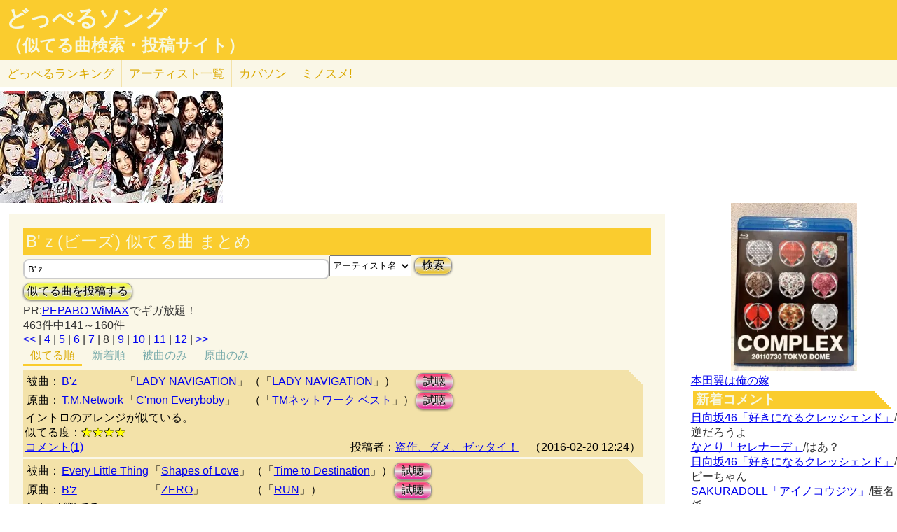

--- FILE ---
content_type: text/html; charset=UTF-8
request_url: http://lightwill.main.jp/hc/doppelsong/B%27%EF%BD%9A/1/page:8
body_size: 12654
content:
<!DOCTYPE html>
<html lang="ja">
<head>
<meta http-equiv="Content-Type" content="text/html; charset=utf-8" />
<meta name="viewport" content="width=device-width, initial-scale=1.0">
<link rel="prev" href="/hc/doppelsong/B%27%EF%BD%9A/1/page:7"><link rel="next" href="/hc/doppelsong/B%27%EF%BD%9A/1/page:9"><meta name="description" content="(8ページ目)(全463件)B'z「LADY NAVIGATION」とT.M.Network「C'mon Everyboby」イントロのアレンジが似ている。 Every Little Thing「Shapes of Love」とB'z「ZERO」Aメロが似てる。…"> 
<link rel="canonical" href="/hc/doppelsong/B%27%EF%BD%9A/1/page:8"/><meta http-equiv="Content-Style-Type" content="text/css" />
<meta http-equiv="Content-Script-Type" content="text/javascript">
<meta property="og:title" content="B'ｚ(ビーズ) 似てる曲 まとめ｜どっぺるソング(似てる曲検索・投稿サイト)" />
<meta property="og:description" content="(全463件)B'z「LADY NAVIGATION」とT.M.Network「C'mon Everyboby」イントロのアレンジが似ている。 Every Little Thing「Shapes of Love」とB'z「ZERO」Aメロが似てる。…" />
<meta property="og:url" content="http://lightwill.main.jp/hc/doppelsong/B%27%EF%BD%9A/1/page:8" />
<meta property="og:image" content="http://lightwill.main.jp/hc/img/doppel.png" /> 
<meta name="twitter:card" content="summary" />
<meta name="twitter:site" content="@brilliantwish" />

        <title>(8ページ目)B'ｚ(ビーズ) 似てる曲 まとめ｜どっぺるソング(似てる曲検索・投稿サイト)</title>
        <link rel="stylesheet" type="text/css" href="/hc/css/default.css" />        <link rel="stylesheet" type="text/css" href="/hc/css/common.css?v19" />
                <script src="//ajax.googleapis.com/ajax/libs/jquery/1.11.0/jquery.min.js"></script>
</head>
<body id="top">
<!-- Google tag (gtag.js) -->
<script async src="https://www.googletagmanager.com/gtag/js?id=G-1C3P978KM1"></script>
<script>
  window.dataLayer = window.dataLayer || [];
  function gtag(){dataLayer.push(arguments);}
  gtag('js', new Date());

  gtag('config', 'G-1C3P978KM1');
</script>
<div id="fb-root"></div>
<script>(function(d, s, id) {
  var js, fjs = d.getElementsByTagName(s)[0];
  if (d.getElementById(id)) return;
  js = d.createElement(s); js.id = id;
  js.src = "//connect.facebook.net/ja_JP/sdk.js#xfbml=1&version=v2.5";
  fjs.parentNode.insertBefore(js, fjs);
}(document, 'script', 'facebook-jssdk'));</script>
<div id="headerArea">
<h1 id="site_title"><a href="/hc/doppelsong">どっぺるソング</a></h1>
<h2 id="site_sub_title"><a href="/hc/doppelsong">（似てる曲検索・投稿サイト）</a></h2>
</div>
<ul id="subMenu">
  <li><a href="/hc/doppelsong/ranking">どっぺる<span class="sp-br">ランキング</span></a></li>
  <li class="only-sp"><a href="#new-comment">新着<span class="sp-br">コメント</span></a></li>
  <!--<li class="only-sp"><a href="/hc/doppelsong#access-ranking">アクセスランキング</a></li>-->
  <li><a href="/hc/doppelsong/artist_list">アーティスト<span class="sp-br">一覧</span></a></li>
  <li><a href="/hc/coversong">カバソン</a></li>
  <li><a href="/minosume/">ミノスメ!</a></li>
</ul>
<div id="doppelJacket">
  <a href="https://www.amazon.co.jp/dp/B005GO107M?tag=lightwillmain-22&linkCode=osi&th=1&psc=1" target="_blank"><img src="https://m.media-amazon.com/images/I/61DNa4ApOWL._SL160_.jpg"></a><a href="https://www.amazon.co.jp/dp/B003523TXA?tag=lightwillmain-22&linkCode=osi&th=1&psc=1" target="_blank"><img src="https://m.media-amazon.com/images/I/61PxKKutmeL._SL160_.jpg"></a>
  </div>
<div id="contentsArea">
<div id="guide" style="display:none;">
『どっぺるソング』は似てる曲検索・投稿サイトです。似てる曲（リスペクト,オマージュ,サンプリング,パクリ,盗作…）を検索・投稿することができます。「あれ？この曲誰かの曲に似てるな？」と思ったときに検索して下さい。「この曲はあの曲に似てる！」と気づいたら投稿して下さい。
</div>
<h2 class="pageTitle">B'ｚ(ビーズ) 似てる曲 まとめ</h2>
<span id="searchWrap"><input id="searchBox" class="typeahead" type="text" name="searchKey" size="50" value="B'ｚ"></span>
<select id="stype" name="stype">
  <option value="0">検索対象:すべて</option>
  <option value="1" selected>アーティスト名</option>
  <option value="2">曲名</option>
  <option value="3">収録作品名</option>
  <option value="4">投稿者</option>
</select>
<button class="orangeBtn" onclick="search()">検索</button>
<br>
<button class="yellowBtn" onclick="location.href='/hc/doppelsong/post'">似てる曲を投稿する</button><br/>
PR:<a href="http://px.a8.net/svt/ejp?a8mat=2NDWSI+EWFPGI+348+356ADU" target="_blank">PEPABO WiMAX</a><img border="0" width="1" height="1" src="http://www13.a8.net/0.gif?a8mat=2NDWSI+EWFPGI+348+356ADU" alt="">でギガ放題！<br/>
463件中141～160件<br/>
<div class="pg-area only-pc">
<span><a href="/hc/doppelsong/B%27%EF%BD%9A/1/page:1">&lt;&lt;</a></span> | <span><a href="/hc/doppelsong/B%27%EF%BD%9A/1/page:4">4</a></span> | <span><a href="/hc/doppelsong/B%27%EF%BD%9A/1/page:5">5</a></span> | <span><a href="/hc/doppelsong/B%27%EF%BD%9A/1/page:6">6</a></span> | <span><a href="/hc/doppelsong/B%27%EF%BD%9A/1/page:7">7</a></span> | <span class="current">8</span> | <span><a href="/hc/doppelsong/B%27%EF%BD%9A/1/page:9">9</a></span> | <span><a href="/hc/doppelsong/B%27%EF%BD%9A/1/page:10">10</a></span> | <span><a href="/hc/doppelsong/B%27%EF%BD%9A/1/page:11">11</a></span> | <span><a href="/hc/doppelsong/B%27%EF%BD%9A/1/page:12">12</a></span> | <span><a href="/hc/doppelsong/B%27%EF%BD%9A/1/page:24">&gt;&gt;</a></span></div>
<ul class="orderMenu">
<li><a href="/hc/doppelsong/B%27%EF%BD%9A/1"class="active">似てる順</a></li>
<li><a href="/hc/doppelsong/B%27%EF%BD%9A/1?orderBy=new">新着順</a></li>
</ul>
<ul class="rollMenu">
<li><a href="/hc/doppelsong/B%27%EF%BD%9A/1?roll=def">被曲のみ</a></li>
<li><a href="/hc/doppelsong/B%27%EF%BD%9A/1?roll=org">原曲のみ</a></li>
</ul>
<dl class="accordion">
<div class="doppel-item">
<table>
<tr><th>被曲：</th>
<td><a href="/hc/doppelsong/B%27z/1">B'z</a></td>
<td>「<a href="/hc/doppelsong/LADY%20NAVIGATION/2">LADY NAVIGATION</a>」</td>
<td>（「<a target="_blank" href="http://www.amazon.co.jp/gp/search?ie=UTF8&camp=247&creative=1211&index=music&keywords=B%27z%20LADY%20NAVIGATION&linkCode=ur2&tag=54sparallworl-22">LADY NAVIGATION</a>」）</td>
<td><button class="pinkBtn" onClick="window.open(&quot;https://www.youtube.com/results?search_type=&search_query=B%27z%2BLADY%20NAVIGATION&quot;)">試聴</button></td></tr>
<tr><th>原曲：</th>
<td><a href="/hc/doppelsong/T.M.Network/1">T.M.Network</a></td>
<td>「<a href="/hc/doppelsong/C%27mon%20Everyboby/2">C'mon Everyboby</a>」</td>
<td>（「<a target="_blank" href="http://www.amazon.co.jp/gp/search?ie=UTF8&camp=247&creative=1211&index=music&keywords=T.M.Network%20TM%E3%83%8D%E3%83%83%E3%83%88%E3%83%AF%E3%83%BC%E3%82%AF%20%E3%83%99%E3%82%B9%E3%83%88&linkCode=ur2&tag=54sparallworl-22">TMネットワーク ベスト</a>」）</td>
<td><button class="pinkBtn" onClick="window.open(&quot;https://www.youtube.com/results?search_type=&search_query=T.M.Network%2BC%27mon%20Everyboby&quot;)">試聴</button></td></tr>
</table>
<p class="doppel-comment">イントロのアレンジが似ている。</p>
<span>似てる度：<span class="star">★★★★</span></span><br/>
<div class="doppel-poster">投稿者：<a href="/hc/doppelsong/%E7%9B%97%E4%BD%9C%E3%80%81%E3%83%80%E3%83%A1%E3%80%81%E3%82%BC%E3%83%83%E3%82%BF%E3%82%A4%EF%BC%81/4">盗作、ダメ、ゼッタイ！</a>　（2016-02-20 12:24）</div>
<dt value="1166">コメント(1)</dt>

<dd>
<div id="cm1166">
</div>
<hr/>
<form action="/hc/doppelsong/post_comment" class="cmpost" method="post" accept-charset="utf-8"><div style="display:none;"><input type="hidden" name="_method" value="POST" /></div>投稿者名：<input name="data[Dp_comment][poster]" type="text" maxlength="20" id="Dp_commentPoster" /><br/>
 コメント ：<textarea name="data[Dp_comment][comment]" id="Dp_commentComment" ></textarea></br>
<div class="input select"><label for="Dp_commentOrgStar">似てる度：</label><select name="data[Dp_comment][org_star]" id="Dp_commentOrgStar">
<option value="0" selected="selected">（評価する場合は選択）</option>
<option value="5">★★★★★（とても似てる）</option>
<option value="4">★★★★（結構似てる）</option>
<option value="3">★★★（まあまあ似てる）</option>
<option value="2">★★（あんまり似てない）</option>
<option value="1">★（全然似てない）</option>
</select></div></br>
<input type="hidden" name="data[Dp_comment][doppel_id]" value="1166" id="Dp_commentDoppelId" /><div class="submit"><input type="submit" value="投稿" /></div></form></dd>
</div>
<div class="doppel-item">
<table>
<tr><th>被曲：</th>
<td><a href="/hc/doppelsong/Every%20Little%20Thing/1">Every Little Thing</a></td>
<td>「<a href="/hc/doppelsong/Shapes%20of%20Love/2">Shapes of Love</a>」</td>
<td>（「<a target="_blank" href="http://www.amazon.co.jp/gp/search?ie=UTF8&camp=247&creative=1211&index=music&keywords=Every%20Little%20Thing%20Time%20to%20Destination&linkCode=ur2&tag=54sparallworl-22">Time to Destination</a>」）</td>
<td><button class="pinkBtn" onClick="window.open(&quot;https://www.youtube.com/results?search_type=&search_query=Every%20Little%20Thing%2BShapes%20of%20Love&quot;)">試聴</button></td></tr>
<tr><th>原曲：</th>
<td><a href="/hc/doppelsong/B%27z/1">B'z</a></td>
<td>「<a href="/hc/doppelsong/ZERO/2">ZERO</a>」</td>
<td>（「<a target="_blank" href="http://www.amazon.co.jp/gp/search?ie=UTF8&camp=247&creative=1211&index=music&keywords=B%27z%20RUN&linkCode=ur2&tag=54sparallworl-22">RUN</a>」）</td>
<td><button class="pinkBtn" onClick="window.open(&quot;https://www.youtube.com/results?search_type=&search_query=B%27z%2BZERO&quot;)">試聴</button></td></tr>
</table>
<p class="doppel-comment">Aメロが似てる。</p>
<span>似てる度：<span class="star">★★★</span></span><br/>
<div class="doppel-poster">投稿者：<a href="/hc/doppelsong/%E3%83%89%E3%83%83%E3%83%9A%E3%83%AB%E3%83%8F%E3%83%B3%E3%82%BF%E3%83%BC/4">ドッペルハンター</a>　（2016-02-14 23:02）</div>
<dt value="1144">コメント(1)</dt>

<dd>
<div id="cm1144">
</div>
<hr/>
<form action="/hc/doppelsong/post_comment" class="cmpost" method="post" accept-charset="utf-8"><div style="display:none;"><input type="hidden" name="_method" value="POST" /></div>投稿者名：<input name="data[Dp_comment][poster]" type="text" maxlength="20" id="Dp_commentPoster" /><br/>
 コメント ：<textarea name="data[Dp_comment][comment]" id="Dp_commentComment" ></textarea></br>
<div class="input select"><label for="Dp_commentOrgStar">似てる度：</label><select name="data[Dp_comment][org_star]" id="Dp_commentOrgStar">
<option value="0" selected="selected">（評価する場合は選択）</option>
<option value="5">★★★★★（とても似てる）</option>
<option value="4">★★★★（結構似てる）</option>
<option value="3">★★★（まあまあ似てる）</option>
<option value="2">★★（あんまり似てない）</option>
<option value="1">★（全然似てない）</option>
</select></div></br>
<input type="hidden" name="data[Dp_comment][doppel_id]" value="1144" id="Dp_commentDoppelId" /><div class="submit"><input type="submit" value="投稿" /></div></form></dd>
</div>
<div class="doppel-item">
<table>
<tr><th>被曲：</th>
<td><a href="/hc/doppelsong/B%27z/1">B'z</a></td>
<td>「<a href="/hc/doppelsong/SPLASH/2">SPLASH</a>」</td>
<td>（「<a target="_blank" href="http://www.amazon.co.jp/gp/search?ie=UTF8&camp=247&creative=1211&index=music&keywords=B%27z%20MONSTER&linkCode=ur2&tag=54sparallworl-22">MONSTER</a>」）</td>
<td><button class="pinkBtn" onClick="window.open(&quot;https://www.youtube.com/results?search_type=&search_query=B%27z%2BSPLASH&quot;)">試聴</button></td></tr>
<tr><th>原曲：</th>
<td><a href="/hc/doppelsong/%E6%B2%A2%E7%94%B0%E7%A0%94%E4%BA%8C/1">沢田研二</a></td>
<td>「<a href="/hc/doppelsong/%E9%85%92%E5%A0%B4%E3%81%A7DABADA/2">酒場でDABADA</a>」</td>
<td>（「<a target="_blank" href="http://www.amazon.co.jp/gp/search?ie=UTF8&camp=247&creative=1211&index=music&keywords=%E6%B2%A2%E7%94%B0%E7%A0%94%E4%BA%8C%20%E3%83%AD%E3%82%A4%E3%83%A4%E3%83%AB%E3%83%BB%E3%82%B9%E3%83%88%E3%83%AC%E3%83%BC%E3%83%88%E3%83%BB%E3%83%95%E3%83%A9%E3%83%83%E3%82%B7%E3%83%A52&linkCode=ur2&tag=54sparallworl-22">ロイヤル・ストレート・フラッシュ2</a>」）</td>
<td><button class="pinkBtn" onClick="window.open(&quot;https://www.youtube.com/results?search_type=&search_query=%E6%B2%A2%E7%94%B0%E7%A0%94%E4%BA%8C%2B%E9%85%92%E5%A0%B4%E3%81%A7DABADA&quot;)">試聴</button></td></tr>
</table>
<p class="doppel-comment">全体的に似てる</p>
<span>似てる度：<span class="star">★★★</span></span><br/>
<div class="doppel-poster">投稿者：<a href="/hc/doppelsong/mtk/4">mtk</a>　（2016-01-15 18:42）</div>
<dt value="1053">コメント(1)</dt>

<dd>
<div id="cm1053">
</div>
<hr/>
<form action="/hc/doppelsong/post_comment" class="cmpost" method="post" accept-charset="utf-8"><div style="display:none;"><input type="hidden" name="_method" value="POST" /></div>投稿者名：<input name="data[Dp_comment][poster]" type="text" maxlength="20" id="Dp_commentPoster" /><br/>
 コメント ：<textarea name="data[Dp_comment][comment]" id="Dp_commentComment" ></textarea></br>
<div class="input select"><label for="Dp_commentOrgStar">似てる度：</label><select name="data[Dp_comment][org_star]" id="Dp_commentOrgStar">
<option value="0" selected="selected">（評価する場合は選択）</option>
<option value="5">★★★★★（とても似てる）</option>
<option value="4">★★★★（結構似てる）</option>
<option value="3">★★★（まあまあ似てる）</option>
<option value="2">★★（あんまり似てない）</option>
<option value="1">★（全然似てない）</option>
</select></div></br>
<input type="hidden" name="data[Dp_comment][doppel_id]" value="1053" id="Dp_commentDoppelId" /><div class="submit"><input type="submit" value="投稿" /></div></form></dd>
</div>
<div class="doppel-item">
<table>
<tr><th>被曲：</th>
<td><a href="/hc/doppelsong/B%27z/1">B'z</a></td>
<td>「<a href="/hc/doppelsong/%E3%82%B1%E3%83%A0%E3%83%AA%E3%81%AE%E4%B8%96%E7%95%8C/2">ケムリの世界</a>」</td>
<td>（「<a target="_blank" href="http://www.amazon.co.jp/gp/search?ie=UTF8&camp=247&creative=1211&index=music&keywords=B%27z%20MONSTER&linkCode=ur2&tag=54sparallworl-22">MONSTER</a>」）</td>
<td><button class="pinkBtn" onClick="window.open(&quot;https://www.youtube.com/results?search_type=&search_query=B%27z%2B%E3%82%B1%E3%83%A0%E3%83%AA%E3%81%AE%E4%B8%96%E7%95%8C&quot;)">試聴</button></td></tr>
<tr><th>原曲：</th>
<td><a href="/hc/doppelsong/RAINBOW/1">RAINBOW</a></td>
<td>「<a href="/hc/doppelsong/MAN%20OF%20THE%20SILVER%20MOUNTAIN/2">MAN OF THE SILVER MOUNTAIN</a>」</td>
<td>（「<a target="_blank" href="http://www.amazon.co.jp/gp/search?ie=UTF8&camp=247&creative=1211&index=music&keywords=RAINBOW%20The%20Best%20Of%20Rainbow&linkCode=ur2&tag=54sparallworl-22">The Best Of Rainbow</a>」）</td>
<td><button class="pinkBtn" onClick="window.open(&quot;https://www.youtube.com/results?search_type=&search_query=RAINBOW%2BMAN%20OF%20THE%20SILVER%20MOUNTAIN&quot;)">試聴</button></td></tr>
</table>
<p class="doppel-comment">イントロが似てる。</p>
<div class="doppel-poster">投稿者：<a href="/hc/doppelsong/%E3%83%89%E3%83%83%E3%83%9A%E3%83%AB%E3%83%8F%E3%83%B3%E3%82%BF%E3%83%BC/4">ドッペルハンター</a>　（2015-12-21 04:13）</div>
<dt value="950">コメント(4)</dt>

<dd>
<div id="cm950">
</div>
<hr/>
<form action="/hc/doppelsong/post_comment" class="cmpost" method="post" accept-charset="utf-8"><div style="display:none;"><input type="hidden" name="_method" value="POST" /></div>投稿者名：<input name="data[Dp_comment][poster]" type="text" maxlength="20" id="Dp_commentPoster" /><br/>
 コメント ：<textarea name="data[Dp_comment][comment]" id="Dp_commentComment" ></textarea></br>
<div class="input select"><label for="Dp_commentOrgStar">似てる度：</label><select name="data[Dp_comment][org_star]" id="Dp_commentOrgStar">
<option value="0" selected="selected">（評価する場合は選択）</option>
<option value="5">★★★★★（とても似てる）</option>
<option value="4">★★★★（結構似てる）</option>
<option value="3">★★★（まあまあ似てる）</option>
<option value="2">★★（あんまり似てない）</option>
<option value="1">★（全然似てない）</option>
</select></div></br>
<input type="hidden" name="data[Dp_comment][doppel_id]" value="950" id="Dp_commentDoppelId" /><div class="submit"><input type="submit" value="投稿" /></div></form></dd>
</div>
<div class="doppel-item">
<table>
<tr><th>被曲：</th>
<td><a href="/hc/doppelsong/B%27z/1">B'z</a></td>
<td>「<a href="/hc/doppelsong/Good-bye%20Holy%20Days/2">Good-bye Holy Days</a>」</td>
<td>（「<a target="_blank" href="http://www.amazon.co.jp/gp/search?ie=UTF8&camp=247&creative=1211&index=music&keywords=B%27z%20%E5%A4%AA%E9%99%BD%E3%81%AEKomachi%20Angel&linkCode=ur2&tag=54sparallworl-22">太陽のKomachi Angel</a>」）</td>
<td><button class="pinkBtn" onClick="window.open(&quot;https://www.youtube.com/results?search_type=&search_query=B%27z%2BGood-bye%20Holy%20Days&quot;)">試聴</button></td></tr>
<tr><th>原曲：</th>
<td><a href="/hc/doppelsong/The%20Beatles/1">The Beatles</a></td>
<td>「<a href="/hc/doppelsong/The%20Long%20And%20Winding%20Road/2">The Long And Winding Road</a>」</td>
<td>（「<a target="_blank" href="http://www.amazon.co.jp/gp/search?ie=UTF8&camp=247&creative=1211&index=music&keywords=The%20Beatles%20Let%20it%20be&linkCode=ur2&tag=54sparallworl-22">Let it be</a>」）</td>
<td><button class="pinkBtn" onClick="window.open(&quot;https://www.youtube.com/results?search_type=&search_query=The%20Beatles%2BThe%20Long%20And%20Winding%20Road&quot;)">試聴</button></td></tr>
</table>
<p class="doppel-comment">歌いだしが似ている。</p>
<div class="doppel-poster">投稿者：<a href="/hc/doppelsong/%E7%9B%97%E4%BD%9C%E3%80%81%E3%83%80%E3%83%A1%E3%80%81%E3%82%BC%E3%83%83%E3%82%BF%E3%82%A4%EF%BC%81/4">盗作、ダメ、ゼッタイ！</a>　（2015-11-14 12:52）</div>
<dt value="681">コメント(2)</dt>

<dd>
<div id="cm681">
</div>
<hr/>
<form action="/hc/doppelsong/post_comment" class="cmpost" method="post" accept-charset="utf-8"><div style="display:none;"><input type="hidden" name="_method" value="POST" /></div>投稿者名：<input name="data[Dp_comment][poster]" type="text" maxlength="20" id="Dp_commentPoster" /><br/>
 コメント ：<textarea name="data[Dp_comment][comment]" id="Dp_commentComment" ></textarea></br>
<div class="input select"><label for="Dp_commentOrgStar">似てる度：</label><select name="data[Dp_comment][org_star]" id="Dp_commentOrgStar">
<option value="0" selected="selected">（評価する場合は選択）</option>
<option value="5">★★★★★（とても似てる）</option>
<option value="4">★★★★（結構似てる）</option>
<option value="3">★★★（まあまあ似てる）</option>
<option value="2">★★（あんまり似てない）</option>
<option value="1">★（全然似てない）</option>
</select></div></br>
<input type="hidden" name="data[Dp_comment][doppel_id]" value="681" id="Dp_commentDoppelId" /><div class="submit"><input type="submit" value="投稿" /></div></form></dd>
</div>
<div class="doppel-item">
<table>
<tr><th>被曲：</th>
<td><a href="/hc/doppelsong/B%27z/1">B'z</a></td>
<td>「<a href="/hc/doppelsong/BURN%20-%E3%83%95%E3%83%A1%E3%83%84%E3%83%8E%E3%83%95%E3%82%A7%E3%82%A4%E3%82%B9-/2">BURN -フメツノフェイス-</a>」</td>
<td>（「<a target="_blank" href="http://www.amazon.co.jp/gp/search?ie=UTF8&camp=247&creative=1211&index=music&keywords=B%27z%20ULTRA%20Treasure&linkCode=ur2&tag=54sparallworl-22">ULTRA Treasure</a>」）</td>
<td><button class="pinkBtn" onClick="window.open(&quot;https://www.youtube.com/results?search_type=&search_query=B%27z%2BBURN%20-%E3%83%95%E3%83%A1%E3%83%84%E3%83%8E%E3%83%95%E3%82%A7%E3%82%A4%E3%82%B9-&quot;)">試聴</button></td></tr>
<tr><th>原曲：</th>
<td><a href="/hc/doppelsong/%E3%83%94%E3%83%B3%E3%82%AF%E3%83%BB%E3%83%AC%E3%83%87%E3%82%A3%E3%83%BC/1">ピンク・レディー</a></td>
<td>「<a href="/hc/doppelsong/%E3%82%B5%E3%82%A6%E3%82%B9%E3%83%9D%E3%83%BC/2">サウスポー</a>」</td>
<td>（「<a target="_blank" href="http://www.amazon.co.jp/gp/search?ie=UTF8&camp=247&creative=1211&index=music&keywords=%E3%83%94%E3%83%B3%E3%82%AF%E3%83%BB%E3%83%AC%E3%83%87%E3%82%A3%E3%83%BC%2B%E3%82%B5%E3%82%A6%E3%82%B9%E3%83%9D%E3%83%BC&linkCode=ur2&tag=54sparallworl-22">収録作品</a>」）</td>
<td><button class="pinkBtn" onClick="window.open(&quot;https://www.youtube.com/results?search_type=&search_query=%E3%83%94%E3%83%B3%E3%82%AF%E3%83%BB%E3%83%AC%E3%83%87%E3%82%A3%E3%83%BC%2B%E3%82%B5%E3%82%A6%E3%82%B9%E3%83%9D%E3%83%BC&quot;)">試聴</button></td></tr>
</table>
<p class="doppel-comment">Aメロが似てる。本人も認めてる。</p>
<div class="doppel-poster">投稿者：<a href="/hc/doppelsong/%E3%83%94%E3%83%BC%E3%82%B9/4">ピース</a>　（2015-01-25 18:25）</div>
<dt value="42">コメント(2)</dt>

<dd>
<div id="cm42">
</div>
<hr/>
<form action="/hc/doppelsong/post_comment" class="cmpost" method="post" accept-charset="utf-8"><div style="display:none;"><input type="hidden" name="_method" value="POST" /></div>投稿者名：<input name="data[Dp_comment][poster]" type="text" maxlength="20" id="Dp_commentPoster" /><br/>
 コメント ：<textarea name="data[Dp_comment][comment]" id="Dp_commentComment" ></textarea></br>
<div class="input select"><label for="Dp_commentOrgStar">似てる度：</label><select name="data[Dp_comment][org_star]" id="Dp_commentOrgStar">
<option value="0" selected="selected">（評価する場合は選択）</option>
<option value="5">★★★★★（とても似てる）</option>
<option value="4">★★★★（結構似てる）</option>
<option value="3">★★★（まあまあ似てる）</option>
<option value="2">★★（あんまり似てない）</option>
<option value="1">★（全然似てない）</option>
</select></div></br>
<input type="hidden" name="data[Dp_comment][doppel_id]" value="42" id="Dp_commentDoppelId" /><div class="submit"><input type="submit" value="投稿" /></div></form></dd>
</div>
<div class="doppel-item">
<table>
<tr><th>被曲：</th>
<td><a href="/hc/doppelsong/BoA/1">BoA</a></td>
<td>「<a href="/hc/doppelsong/%E3%83%A1%E3%83%AA%E3%82%AF%E3%83%AA/2">メリクリ</a>」</td>
<td>（「<a target="_blank" href="http://www.amazon.co.jp/gp/search?ie=UTF8&camp=247&creative=1211&index=music&keywords=BoA%20BEST%20OF%20SOUL&linkCode=ur2&tag=54sparallworl-22">BEST OF SOUL</a>」）</td>
<td><button class="pinkBtn" onClick="window.open(&quot;https://www.youtube.com/results?search_type=&search_query=BoA%2B%E3%83%A1%E3%83%AA%E3%82%AF%E3%83%AA&quot;)">試聴</button></td></tr>
<tr><th>原曲：</th>
<td><a href="/hc/doppelsong/B%27z/1">B'z</a></td>
<td>「<a href="/hc/doppelsong/Don%27t%20Leave%20Me/2">Don't Leave Me</a>」</td>
<td>（「<a target="_blank" href="http://www.amazon.co.jp/gp/search?ie=UTF8&camp=247&creative=1211&index=music&keywords=B%27z%20The%207th%20Blues&linkCode=ur2&tag=54sparallworl-22">The 7th Blues</a>」）</td>
<td><button class="pinkBtn" onClick="window.open(&quot;https://www.youtube.com/results?search_type=&search_query=B%27z%2BDon%27t%20Leave%20Me&quot;)">試聴</button></td></tr>
</table>
<p class="doppel-comment">被曲のサビの一部が原曲のサビの一部に似てる。</p>
<span>似てる度：<span class="star">★★★★</span></span><br/>
<div class="doppel-poster">投稿者：<a href="/hc/doppelsong//4"></a>　（2025-12-19 23:00）</div>
<dt value="19367">コメント(0)</dt>

<dd>
<div id="cm19367">
</div>
<hr/>
<form action="/hc/doppelsong/post_comment" class="cmpost" method="post" accept-charset="utf-8"><div style="display:none;"><input type="hidden" name="_method" value="POST" /></div>投稿者名：<input name="data[Dp_comment][poster]" type="text" maxlength="20" id="Dp_commentPoster" /><br/>
 コメント ：<textarea name="data[Dp_comment][comment]" id="Dp_commentComment" ></textarea></br>
<div class="input select"><label for="Dp_commentOrgStar">似てる度：</label><select name="data[Dp_comment][org_star]" id="Dp_commentOrgStar">
<option value="0" selected="selected">（評価する場合は選択）</option>
<option value="5">★★★★★（とても似てる）</option>
<option value="4">★★★★（結構似てる）</option>
<option value="3">★★★（まあまあ似てる）</option>
<option value="2">★★（あんまり似てない）</option>
<option value="1">★（全然似てない）</option>
</select></div></br>
<input type="hidden" name="data[Dp_comment][doppel_id]" value="19367" id="Dp_commentDoppelId" /><div class="submit"><input type="submit" value="投稿" /></div></form></dd>
</div>
<div class="doppel-item">
<table>
<tr><th>被曲：</th>
<td><a href="/hc/doppelsong/B%27z/1">B'z</a></td>
<td>「<a href="/hc/doppelsong/%E7%86%B1%E3%81%8D%E9%BC%93%E5%8B%95%E3%81%AE%E6%9E%9C%E3%81%A6/2">熱き鼓動の果て</a>」</td>
<td>（「<a target="_blank" href="http://www.amazon.co.jp/gp/search?ie=UTF8&camp=247&creative=1211&index=music&keywords=B%27z%20GREEN&linkCode=ur2&tag=54sparallworl-22">GREEN</a>」）</td>
<td><button class="pinkBtn" onClick="window.open(&quot;https://www.youtube.com/results?search_type=&search_query=B%27z%2B%E7%86%B1%E3%81%8D%E9%BC%93%E5%8B%95%E3%81%AE%E6%9E%9C%E3%81%A6&quot;)">試聴</button></td></tr>
<tr><th>原曲：</th>
<td><a href="/hc/doppelsong/Four%20Tops/1">Four Tops</a></td>
<td>「<a href="/hc/doppelsong/Standing%20in%20the%20Shadows%20of%20Love/2">Standing in the Shadows of Love</a>」</td>
<td>（「<a target="_blank" href="http://www.amazon.co.jp/gp/search?ie=UTF8&camp=247&creative=1211&index=music&keywords=Four%20Tops%20Reach%20Out&linkCode=ur2&tag=54sparallworl-22">Reach Out</a>」）</td>
<td><button class="pinkBtn" onClick="window.open(&quot;https://www.youtube.com/results?search_type=&search_query=Four%20Tops%2BStanding%20in%20the%20Shadows%20of%20Love&quot;)">試聴</button></td></tr>
</table>
<p class="doppel-comment">原曲1966年、被曲2002年。双方のAメロが結構似ている。ただし、原曲に直接的な影響を被曲が受けている可能性は低いと思われる。やはり被曲は直接的にはAerosmithの曲が元になったのだと思う。</p>
<span>似てる度：<span class="star">★★★★</span></span><br/>
<div class="doppel-poster">投稿者：<a href="/hc/doppelsong/%E3%82%AC%E3%83%81%E3%83%B3%E3%82%B3%E6%84%9B%E5%A5%BD%E5%AE%B6/4">ガチンコ愛好家</a>　（2025-11-12 00:50）</div>
<dt value="19104">コメント(0)</dt>

<dd>
<div id="cm19104">
</div>
<hr/>
<form action="/hc/doppelsong/post_comment" class="cmpost" method="post" accept-charset="utf-8"><div style="display:none;"><input type="hidden" name="_method" value="POST" /></div>投稿者名：<input name="data[Dp_comment][poster]" type="text" maxlength="20" id="Dp_commentPoster" /><br/>
 コメント ：<textarea name="data[Dp_comment][comment]" id="Dp_commentComment" ></textarea></br>
<div class="input select"><label for="Dp_commentOrgStar">似てる度：</label><select name="data[Dp_comment][org_star]" id="Dp_commentOrgStar">
<option value="0" selected="selected">（評価する場合は選択）</option>
<option value="5">★★★★★（とても似てる）</option>
<option value="4">★★★★（結構似てる）</option>
<option value="3">★★★（まあまあ似てる）</option>
<option value="2">★★（あんまり似てない）</option>
<option value="1">★（全然似てない）</option>
</select></div></br>
<input type="hidden" name="data[Dp_comment][doppel_id]" value="19104" id="Dp_commentDoppelId" /><div class="submit"><input type="submit" value="投稿" /></div></form></dd>
</div>
<div class="doppel-item">
<table>
<tr><th>被曲：</th>
<td><a href="/hc/doppelsong/B%27z/1">B'z</a></td>
<td>「<a href="/hc/doppelsong/%E7%86%B1%E3%81%8D%E9%BC%93%E5%8B%95%E3%81%AE%E6%9E%9C%E3%81%A6/2">熱き鼓動の果て</a>」</td>
<td>（「<a target="_blank" href="http://www.amazon.co.jp/gp/search?ie=UTF8&camp=247&creative=1211&index=music&keywords=B%27z%20GREEN&linkCode=ur2&tag=54sparallworl-22">GREEN</a>」）</td>
<td><button class="pinkBtn" onClick="window.open(&quot;https://www.youtube.com/results?search_type=&search_query=B%27z%2B%E7%86%B1%E3%81%8D%E9%BC%93%E5%8B%95%E3%81%AE%E6%9E%9C%E3%81%A6&quot;)">試聴</button></td></tr>
<tr><th>原曲：</th>
<td><a href="/hc/doppelsong/1910%20Fruitgum%20Company/1">1910 Fruitgum Company</a></td>
<td>「<a href="/hc/doppelsong/The%20Train/2">The Train</a>」</td>
<td>（「<a target="_blank" href="http://www.amazon.co.jp/gp/search?ie=UTF8&camp=247&creative=1211&index=music&keywords=1910%20Fruitgum%20Company%20Hard%20Ride&linkCode=ur2&tag=54sparallworl-22">Hard Ride</a>」）</td>
<td><button class="pinkBtn" onClick="window.open(&quot;https://www.youtube.com/results?search_type=&search_query=1910%20Fruitgum%20Company%2BThe%20Train&quot;)">試聴</button></td></tr>
</table>
<p class="doppel-comment">原曲1969年、被曲2002年。どちらの楽曲もAメロのルーツが同じなので、結果的に双方のAメロが似ている。</p>
<span>似てる度：<span class="star">★★★★</span></span><br/>
<div class="doppel-poster">投稿者：<a href="/hc/doppelsong/%E3%82%AC%E3%83%81%E3%83%B3%E3%82%B3%E6%84%9B%E5%A5%BD%E5%AE%B6/4">ガチンコ愛好家</a>　（2025-11-12 00:40）</div>
<dt value="19103">コメント(0)</dt>

<dd>
<div id="cm19103">
</div>
<hr/>
<form action="/hc/doppelsong/post_comment" class="cmpost" method="post" accept-charset="utf-8"><div style="display:none;"><input type="hidden" name="_method" value="POST" /></div>投稿者名：<input name="data[Dp_comment][poster]" type="text" maxlength="20" id="Dp_commentPoster" /><br/>
 コメント ：<textarea name="data[Dp_comment][comment]" id="Dp_commentComment" ></textarea></br>
<div class="input select"><label for="Dp_commentOrgStar">似てる度：</label><select name="data[Dp_comment][org_star]" id="Dp_commentOrgStar">
<option value="0" selected="selected">（評価する場合は選択）</option>
<option value="5">★★★★★（とても似てる）</option>
<option value="4">★★★★（結構似てる）</option>
<option value="3">★★★（まあまあ似てる）</option>
<option value="2">★★（あんまり似てない）</option>
<option value="1">★（全然似てない）</option>
</select></div></br>
<input type="hidden" name="data[Dp_comment][doppel_id]" value="19103" id="Dp_commentDoppelId" /><div class="submit"><input type="submit" value="投稿" /></div></form></dd>
</div>
<div class="doppel-item">
<table>
<tr><th>被曲：</th>
<td><a href="/hc/doppelsong/B%27z/1">B'z</a></td>
<td>「<a href="/hc/doppelsong/DIVE/2">DIVE</a>」</td>
<td>（「<a target="_blank" href="http://www.amazon.co.jp/gp/search?ie=UTF8&camp=247&creative=1211&index=music&keywords=B%27z%20MAGIC&linkCode=ur2&tag=54sparallworl-22">MAGIC</a>」）</td>
<td><button class="pinkBtn" onClick="window.open(&quot;https://www.youtube.com/results?search_type=&search_query=B%27z%2BDIVE&quot;)">試聴</button></td></tr>
<tr><th>原曲：</th>
<td><a href="/hc/doppelsong/The%20Ventures/1">The Ventures</a></td>
<td>「<a href="/hc/doppelsong/Walk%2C%20Don%27t%20Run/2">Walk, Don't Run</a>」</td>
<td>（「<a target="_blank" href="http://www.amazon.co.jp/gp/search?ie=UTF8&camp=247&creative=1211&index=music&keywords=The%20Ventures%20Walk%2C%20Don%27t%20Run&linkCode=ur2&tag=54sparallworl-22">Walk, Don't Run</a>」）</td>
<td><button class="pinkBtn" onClick="window.open(&quot;https://www.youtube.com/results?search_type=&search_query=The%20Ventures%2BWalk%2C%20Don%27t%20Run&quot;)">試聴</button></td></tr>
</table>
<p class="doppel-comment">リフが似ている。</p>
<span>似てる度：<span class="star">★★★★</span></span><br/>
<div class="doppel-poster">投稿者：<a href="/hc/doppelsong/%E7%A4%BE%E4%BC%9A%E6%AD%A3%E7%BE%A9%E6%B4%BB%E5%8B%95%E5%AE%B6/4">社会正義活動家</a>　（2025-10-07 12:36）</div>
<dt value="18825">コメント(0)</dt>

<dd>
<div id="cm18825">
</div>
<hr/>
<form action="/hc/doppelsong/post_comment" class="cmpost" method="post" accept-charset="utf-8"><div style="display:none;"><input type="hidden" name="_method" value="POST" /></div>投稿者名：<input name="data[Dp_comment][poster]" type="text" maxlength="20" id="Dp_commentPoster" /><br/>
 コメント ：<textarea name="data[Dp_comment][comment]" id="Dp_commentComment" ></textarea></br>
<div class="input select"><label for="Dp_commentOrgStar">似てる度：</label><select name="data[Dp_comment][org_star]" id="Dp_commentOrgStar">
<option value="0" selected="selected">（評価する場合は選択）</option>
<option value="5">★★★★★（とても似てる）</option>
<option value="4">★★★★（結構似てる）</option>
<option value="3">★★★（まあまあ似てる）</option>
<option value="2">★★（あんまり似てない）</option>
<option value="1">★（全然似てない）</option>
</select></div></br>
<input type="hidden" name="data[Dp_comment][doppel_id]" value="18825" id="Dp_commentDoppelId" /><div class="submit"><input type="submit" value="投稿" /></div></form></dd>
</div>
<div class="doppel-item">
<table>
<tr><th>被曲：</th>
<td><a href="/hc/doppelsong/%E8%93%AE%E3%83%8E%E7%A9%BA%E5%A5%B3%E5%AD%A6%E9%99%A2%E3%82%B9%E3%82%AF%E3%83%BC%E3%83%AB%E3%82%A2%E3%82%A4%E3%83%89%E3%83%AB%E3%82%AF%E3%83%A9%E3%83%96/1">蓮ノ空女学院スクールアイドルクラブ</a></td>
<td>「<a href="/hc/doppelsong/On%20your%20mark/2">On your mark</a>」</td>
<td>（「<a target="_blank" href="http://www.amazon.co.jp/gp/search?ie=UTF8&camp=247&creative=1211&index=music&keywords=%E8%93%AE%E3%83%8E%E7%A9%BA%E5%A5%B3%E5%AD%A6%E9%99%A2%E3%82%B9%E3%82%AF%E3%83%BC%E3%83%AB%E3%82%A2%E3%82%A4%E3%83%89%E3%83%AB%E3%82%AF%E3%83%A9%E3%83%96%20On%20your%20mark&linkCode=ur2&tag=54sparallworl-22">収録作品</a>」）</td>
<td><button class="pinkBtn" onClick="window.open(&quot;https://www.youtube.com/results?search_type=&search_query=%E8%93%AE%E3%83%8E%E7%A9%BA%E5%A5%B3%E5%AD%A6%E9%99%A2%E3%82%B9%E3%82%AF%E3%83%BC%E3%83%AB%E3%82%A2%E3%82%A4%E3%83%89%E3%83%AB%E3%82%AF%E3%83%A9%E3%83%96%2BOn%20your%20mark&quot;)">試聴</button></td></tr>
<tr><th>原曲：</th>
<td><a href="/hc/doppelsong/B%27z/1">B'z</a></td>
<td>「<a href="/hc/doppelsong/%E6%84%9B%E3%81%AE%E3%81%BE%E3%81%BE%E3%81%AB%E3%82%8F%E3%81%8C%E3%81%BE%E3%81%BE%E3%81%AB%E5%83%95%E3%81%AF%E5%90%9B%E3%81%A0%E3%81%91%E3%82%92%E5%82%B7%E3%81%A4%E3%81%91%E3%81%AA%E3%81%84/2">愛のままにわがままに僕は君だけを傷つけない</a>」</td>
<td>（「<a target="_blank" href="http://www.amazon.co.jp/gp/search?ie=UTF8&camp=247&creative=1211&index=music&keywords=B%27z%2B%E6%84%9B%E3%81%AE%E3%81%BE%E3%81%BE%E3%81%AB%E3%82%8F%E3%81%8C%E3%81%BE%E3%81%BE%E3%81%AB%E5%83%95%E3%81%AF%E5%90%9B%E3%81%A0%E3%81%91%E3%82%92%E5%82%B7%E3%81%A4%E3%81%91%E3%81%AA%E3%81%84&linkCode=ur2&tag=54sparallworl-22">収録作品</a>」）</td>
<td><button class="pinkBtn" onClick="window.open(&quot;https://www.youtube.com/results?search_type=&search_query=B%27z%2B%E6%84%9B%E3%81%AE%E3%81%BE%E3%81%BE%E3%81%AB%E3%82%8F%E3%81%8C%E3%81%BE%E3%81%BE%E3%81%AB%E5%83%95%E3%81%AF%E5%90%9B%E3%81%A0%E3%81%91%E3%82%92%E5%82%B7%E3%81%A4%E3%81%91%E3%81%AA%E3%81%84&quot;)">試聴</button></td></tr>
</table>
<p class="doppel-comment">被曲のサビ後半が原曲のサビ前半に似てます。</p>
<span>似てる度：<span class="star">★★★★</span></span><br/>
<div class="doppel-poster">投稿者：<a href="/hc/doppelsong/%E3%82%B6%E3%83%BB%E3%83%AC%E3%83%83%E3%83%89/4">ザ・レッド</a>　（2025-05-10 10:03）</div>
<dt value="17682">コメント(0)</dt>

<dd>
<div id="cm17682">
</div>
<hr/>
<form action="/hc/doppelsong/post_comment" class="cmpost" method="post" accept-charset="utf-8"><div style="display:none;"><input type="hidden" name="_method" value="POST" /></div>投稿者名：<input name="data[Dp_comment][poster]" type="text" maxlength="20" id="Dp_commentPoster" /><br/>
 コメント ：<textarea name="data[Dp_comment][comment]" id="Dp_commentComment" ></textarea></br>
<div class="input select"><label for="Dp_commentOrgStar">似てる度：</label><select name="data[Dp_comment][org_star]" id="Dp_commentOrgStar">
<option value="0" selected="selected">（評価する場合は選択）</option>
<option value="5">★★★★★（とても似てる）</option>
<option value="4">★★★★（結構似てる）</option>
<option value="3">★★★（まあまあ似てる）</option>
<option value="2">★★（あんまり似てない）</option>
<option value="1">★（全然似てない）</option>
</select></div></br>
<input type="hidden" name="data[Dp_comment][doppel_id]" value="17682" id="Dp_commentDoppelId" /><div class="submit"><input type="submit" value="投稿" /></div></form></dd>
</div>
<div class="doppel-item">
<table>
<tr><th>被曲：</th>
<td><a href="/hc/doppelsong/WEST./1">WEST.</a></td>
<td>「<a href="/hc/doppelsong/%E3%82%A6%E3%82%A7%E3%83%83%E3%82%B5%E3%82%BD%E3%82%A6%E3%83%AB/2">ウェッサソウル</a>」</td>
<td>（「<a target="_blank" href="http://www.amazon.co.jp/gp/search?ie=UTF8&camp=247&creative=1211&index=music&keywords=WEST.%20%E3%82%A6%E3%82%A7%E3%83%83%E3%82%B5%E3%82%BD%E3%82%A6%E3%83%AB&linkCode=ur2&tag=54sparallworl-22">ウェッサソウル</a>」）</td>
<td><button class="pinkBtn" onClick="window.open(&quot;https://www.youtube.com/results?search_type=&search_query=WEST.%2B%E3%82%A6%E3%82%A7%E3%83%83%E3%82%B5%E3%82%BD%E3%82%A6%E3%83%AB&quot;)">試聴</button></td></tr>
<tr><th>原曲：</th>
<td><a href="/hc/doppelsong/B%27z/1">B'z</a></td>
<td>「<a href="/hc/doppelsong/%E5%A4%AA%E9%99%BD%E3%81%AEKomachi%20Angel/2">太陽のKomachi Angel</a>」</td>
<td>（「<a target="_blank" href="http://www.amazon.co.jp/gp/search?ie=UTF8&camp=247&creative=1211&index=music&keywords=B%27z%20B%27z%20The%20Best%20XXV%2019881998%20%5BDisc%201%5D%20%281%2F2%29&linkCode=ur2&tag=54sparallworl-22">B'z The Best XXV 1988-1998 [Disc 1] (1/2)</a>」）</td>
<td><button class="pinkBtn" onClick="window.open(&quot;https://www.youtube.com/results?search_type=&search_query=B%27z%2B%E5%A4%AA%E9%99%BD%E3%81%AEKomachi%20Angel&quot;)">試聴</button></td></tr>
</table>
<p class="doppel-comment">サビが似てる</p>
<span>似てる度：<span class="star">★★★★</span></span><br/>
<div class="doppel-poster">投稿者：<a href="/hc/doppelsong/%E3%82%B7%E3%83%B3%E3%83%90/4">シンバ</a>　（2025-05-09 19:32）</div>
<dt value="17670">コメント(0)</dt>

<dd>
<div id="cm17670">
</div>
<hr/>
<form action="/hc/doppelsong/post_comment" class="cmpost" method="post" accept-charset="utf-8"><div style="display:none;"><input type="hidden" name="_method" value="POST" /></div>投稿者名：<input name="data[Dp_comment][poster]" type="text" maxlength="20" id="Dp_commentPoster" /><br/>
 コメント ：<textarea name="data[Dp_comment][comment]" id="Dp_commentComment" ></textarea></br>
<div class="input select"><label for="Dp_commentOrgStar">似てる度：</label><select name="data[Dp_comment][org_star]" id="Dp_commentOrgStar">
<option value="0" selected="selected">（評価する場合は選択）</option>
<option value="5">★★★★★（とても似てる）</option>
<option value="4">★★★★（結構似てる）</option>
<option value="3">★★★（まあまあ似てる）</option>
<option value="2">★★（あんまり似てない）</option>
<option value="1">★（全然似てない）</option>
</select></div></br>
<input type="hidden" name="data[Dp_comment][doppel_id]" value="17670" id="Dp_commentDoppelId" /><div class="submit"><input type="submit" value="投稿" /></div></form></dd>
</div>
<div class="doppel-item">
<table>
<tr><th>被曲：</th>
<td><a href="/hc/doppelsong/B%27z/1">B'z</a></td>
<td>「<a href="/hc/doppelsong/Dark%20Rainbow/2">Dark Rainbow</a>」</td>
<td>（「<a target="_blank" href="http://www.amazon.co.jp/gp/search?ie=UTF8&camp=247&creative=1211&index=music&keywords=B%27z%20STARS&linkCode=ur2&tag=54sparallworl-22">STARS</a>」）</td>
<td><button class="pinkBtn" onClick="window.open(&quot;https://www.youtube.com/results?search_type=&search_query=B%27z%2BDark%20Rainbow&quot;)">試聴</button></td></tr>
<tr><th>原曲：</th>
<td><a href="/hc/doppelsong/Slade/1">Slade</a></td>
<td>「<a href="/hc/doppelsong/The%20Bangin%27%20Man/2">The Bangin' Man</a>」</td>
<td>（「<a target="_blank" href="http://www.amazon.co.jp/gp/search?ie=UTF8&camp=247&creative=1211&index=music&keywords=Slade%20Slade%20in%20Flame&linkCode=ur2&tag=54sparallworl-22">Slade in Flame</a>」）</td>
<td><button class="pinkBtn" onClick="window.open(&quot;https://www.youtube.com/results?search_type=&search_query=Slade%2BThe%20Bangin%27%20Man&quot;)">試聴</button></td></tr>
</table>
<p class="doppel-comment">リフが似ている。</p>
<span>似てる度：<span class="star">★★★★</span></span><br/>
<div class="doppel-poster">投稿者：<a href="/hc/doppelsong/%E7%A4%BE%E4%BC%9A%E6%AD%A3%E7%BE%A9%E6%B4%BB%E5%8B%95%E5%AE%B6/4">社会正義活動家</a>　（2025-02-15 15:08）</div>
<dt value="16913">コメント(0)</dt>

<dd>
<div id="cm16913">
</div>
<hr/>
<form action="/hc/doppelsong/post_comment" class="cmpost" method="post" accept-charset="utf-8"><div style="display:none;"><input type="hidden" name="_method" value="POST" /></div>投稿者名：<input name="data[Dp_comment][poster]" type="text" maxlength="20" id="Dp_commentPoster" /><br/>
 コメント ：<textarea name="data[Dp_comment][comment]" id="Dp_commentComment" ></textarea></br>
<div class="input select"><label for="Dp_commentOrgStar">似てる度：</label><select name="data[Dp_comment][org_star]" id="Dp_commentOrgStar">
<option value="0" selected="selected">（評価する場合は選択）</option>
<option value="5">★★★★★（とても似てる）</option>
<option value="4">★★★★（結構似てる）</option>
<option value="3">★★★（まあまあ似てる）</option>
<option value="2">★★（あんまり似てない）</option>
<option value="1">★（全然似てない）</option>
</select></div></br>
<input type="hidden" name="data[Dp_comment][doppel_id]" value="16913" id="Dp_commentDoppelId" /><div class="submit"><input type="submit" value="投稿" /></div></form></dd>
</div>
<div class="doppel-item">
<table>
<tr><th>被曲：</th>
<td><a href="/hc/doppelsong/TM%20NETWORK/1">TM NETWORK</a></td>
<td>「<a href="/hc/doppelsong/LOVE%20TRAIN/2">LOVE TRAIN</a>」</td>
<td>（「<a target="_blank" href="http://www.amazon.co.jp/gp/search?ie=UTF8&camp=247&creative=1211&index=music&keywords=TM%20NETWORK%20BEST%20TRACKS%20%E3%80%9CA%20message%20to%20the%20next%20generation%E3%80%9C&linkCode=ur2&tag=54sparallworl-22">BEST TRACKS 〜A message to the next generation〜</a>」）</td>
<td><button class="pinkBtn" onClick="window.open(&quot;https://www.youtube.com/results?search_type=&search_query=TM%20NETWORK%2BLOVE%20TRAIN&quot;)">試聴</button></td></tr>
<tr><th>原曲：</th>
<td><a href="/hc/doppelsong/B%27z/1">B'z</a></td>
<td>「<a href="/hc/doppelsong/DA%EF%BD%A5KA%EF%BD%A5RA%EF%BD%A5SO%EF%BD%A5NO%EF%BD%A5TE%EF%BD%A5O%EF%BD%A5HA%EF%BD%A5NA%EF%BD%A5SHI%EF%BD%A5TE%20-OFF%20THE%20LOCK%20STYLE/2">DA･KA･RA･SO･NO･TE･O･HA･NA･SHI･TE -OFF THE LOCK STYLE</a>」</td>
<td>（「<a target="_blank" href="http://www.amazon.co.jp/gp/search?ie=UTF8&camp=247&creative=1211&index=music&keywords=B%27z%20Flash%20Back&linkCode=ur2&tag=54sparallworl-22">Flash Back</a>」）</td>
<td><button class="pinkBtn" onClick="window.open(&quot;https://www.youtube.com/results?search_type=&search_query=B%27z%2BDA%EF%BD%A5KA%EF%BD%A5RA%EF%BD%A5SO%EF%BD%A5NO%EF%BD%A5TE%EF%BD%A5O%EF%BD%A5HA%EF%BD%A5NA%EF%BD%A5SHI%EF%BD%A5TE%20-OFF%20THE%20LOCK%20STYLE&quot;)">試聴</button></td></tr>
</table>
<p class="doppel-comment">イントロ</p>
<span>似てる度：<span class="star">★★★★</span></span><br/>
<div class="doppel-poster">投稿者：<a href="/hc/doppelsong/%E3%82%B6%E3%83%BB%E3%83%96%E3%83%A9%E3%83%83%E3%82%AF/4">ザ・ブラック</a>　（2024-08-21 22:25）</div>
<dt value="15220">コメント(3)</dt>

<dd>
<div id="cm15220">
</div>
<hr/>
<form action="/hc/doppelsong/post_comment" class="cmpost" method="post" accept-charset="utf-8"><div style="display:none;"><input type="hidden" name="_method" value="POST" /></div>投稿者名：<input name="data[Dp_comment][poster]" type="text" maxlength="20" id="Dp_commentPoster" /><br/>
 コメント ：<textarea name="data[Dp_comment][comment]" id="Dp_commentComment" ></textarea></br>
<div class="input select"><label for="Dp_commentOrgStar">似てる度：</label><select name="data[Dp_comment][org_star]" id="Dp_commentOrgStar">
<option value="0" selected="selected">（評価する場合は選択）</option>
<option value="5">★★★★★（とても似てる）</option>
<option value="4">★★★★（結構似てる）</option>
<option value="3">★★★（まあまあ似てる）</option>
<option value="2">★★（あんまり似てない）</option>
<option value="1">★（全然似てない）</option>
</select></div></br>
<input type="hidden" name="data[Dp_comment][doppel_id]" value="15220" id="Dp_commentDoppelId" /><div class="submit"><input type="submit" value="投稿" /></div></form></dd>
</div>
<div class="doppel-item">
<table>
<tr><th>被曲：</th>
<td><a href="/hc/doppelsong/%E4%BA%95%E4%B8%8A%E7%BE%8E%E6%A8%B9/1">井上美樹</a></td>
<td>「<a href="/hc/doppelsong/%E3%81%BF%E3%82%93%E3%81%AA%E5%85%83%E6%B0%97%EF%BC%81/2">みんな元気！</a>」</td>
<td>（「<a target="_blank" href="http://www.amazon.co.jp/gp/search?ie=UTF8&camp=247&creative=1211&index=music&keywords=%E4%BA%95%E4%B8%8A%E7%BE%8E%E6%A8%B9%20%E5%BF%83%E3%81%A8%E8%80%B3%E3%81%AB%E3%81%AE%E3%81%93%E3%82%8BCM%E3%81%AE%E3%81%86%E3%81%9F&linkCode=ur2&tag=54sparallworl-22">心と耳にのこるCMのうた</a>」）</td>
<td><button class="pinkBtn" onClick="window.open(&quot;https://www.youtube.com/results?search_type=&search_query=%E4%BA%95%E4%B8%8A%E7%BE%8E%E6%A8%B9%2B%E3%81%BF%E3%82%93%E3%81%AA%E5%85%83%E6%B0%97%EF%BC%81&quot;)">試聴</button></td></tr>
<tr><th>原曲：</th>
<td><a href="/hc/doppelsong/B%27z/1">B'z</a></td>
<td>「<a href="/hc/doppelsong/LADY%20NAVIGATION/2">LADY NAVIGATION</a>」</td>
<td>（「<a target="_blank" href="http://www.amazon.co.jp/gp/search?ie=UTF8&camp=247&creative=1211&index=music&keywords=B%27z%20LADY%20NAVIGATION&linkCode=ur2&tag=54sparallworl-22">LADY NAVIGATION</a>」）</td>
<td><button class="pinkBtn" onClick="window.open(&quot;https://www.youtube.com/results?search_type=&search_query=B%27z%2BLADY%20NAVIGATION&quot;)">試聴</button></td></tr>
</table>
<p class="doppel-comment">ニプロのCMソング『みんな元気！』の「きみの元気は僕の元気さ　ファイト！」のメロディが、『LADY NAVIGATION』の「LADY NAVIGATION... You're Fresh!」「LADY NAVIGATION　さあ行こう!」のメロディと似ておられる。</p>
<span>似てる度：<span class="star">★★★★</span></span><br/>
<div class="doppel-poster">投稿者：<a href="/hc/doppelsong/%E3%82%AE%E3%83%AA%E3%82%AE%E3%83%AA%E3%83%9E%E3%83%83%E3%83%81%E3%83%A7feat.%E7%84%A1%E8%81%B7%E4%BD%8F%E8%81%B7/4">ギリギリマッチョfeat.無職住職</a>　（2024-08-18 23:05）</div>
<dt value="15192">コメント(0)</dt>

<dd>
<div id="cm15192">
</div>
<hr/>
<form action="/hc/doppelsong/post_comment" class="cmpost" method="post" accept-charset="utf-8"><div style="display:none;"><input type="hidden" name="_method" value="POST" /></div>投稿者名：<input name="data[Dp_comment][poster]" type="text" maxlength="20" id="Dp_commentPoster" /><br/>
 コメント ：<textarea name="data[Dp_comment][comment]" id="Dp_commentComment" ></textarea></br>
<div class="input select"><label for="Dp_commentOrgStar">似てる度：</label><select name="data[Dp_comment][org_star]" id="Dp_commentOrgStar">
<option value="0" selected="selected">（評価する場合は選択）</option>
<option value="5">★★★★★（とても似てる）</option>
<option value="4">★★★★（結構似てる）</option>
<option value="3">★★★（まあまあ似てる）</option>
<option value="2">★★（あんまり似てない）</option>
<option value="1">★（全然似てない）</option>
</select></div></br>
<input type="hidden" name="data[Dp_comment][doppel_id]" value="15192" id="Dp_commentDoppelId" /><div class="submit"><input type="submit" value="投稿" /></div></form></dd>
</div>
<div class="doppel-item">
<table>
<tr><th>被曲：</th>
<td><a href="/hc/doppelsong/%E3%81%8D%E3%82%85%E3%82%8B%E3%82%8A%E3%82%93%E3%81%A3%E3%81%A6%E3%81%97%E3%81%A6%E3%81%BF%E3%81%A6/1">きゅるりんってしてみて</a></td>
<td>「<a href="/hc/doppelsong/%E3%81%8D%E3%82%85%E3%82%8B%E3%82%8A%E3%82%93%E3%81%97%E3%81%A6%E3%81%BF%E3%81%A6/2">きゅるりんしてみて</a>」</td>
<td>（「<a target="_blank" href="http://www.amazon.co.jp/gp/search?ie=UTF8&camp=247&creative=1211&index=music&keywords=%E3%81%8D%E3%82%85%E3%82%8B%E3%82%8A%E3%82%93%E3%81%A3%E3%81%A6%E3%81%97%E3%81%A6%E3%81%BF%E3%81%A6%20%E3%81%8D%E3%82%85%E3%82%8B%E3%82%8A%E3%82%93%E3%81%97%E3%81%A6%E3%81%BF%E3%81%A6&linkCode=ur2&tag=54sparallworl-22">収録作品</a>」）</td>
<td><button class="pinkBtn" onClick="window.open(&quot;https://www.youtube.com/results?search_type=&search_query=%E3%81%8D%E3%82%85%E3%82%8B%E3%82%8A%E3%82%93%E3%81%A3%E3%81%A6%E3%81%97%E3%81%A6%E3%81%BF%E3%81%A6%2B%E3%81%8D%E3%82%85%E3%82%8B%E3%82%8A%E3%82%93%E3%81%97%E3%81%A6%E3%81%BF%E3%81%A6&quot;)">試聴</button></td></tr>
<tr><th>原曲：</th>
<td><a href="/hc/doppelsong/B%27z/1">B'z</a></td>
<td>「<a href="/hc/doppelsong/BE%20THERE/2">BE THERE</a>」</td>
<td>（「<a target="_blank" href="http://www.amazon.co.jp/gp/search?ie=UTF8&camp=247&creative=1211&index=music&keywords=B%27z%2BBE%20THERE&linkCode=ur2&tag=54sparallworl-22">収録作品</a>」）</td>
<td><button class="pinkBtn" onClick="window.open(&quot;https://www.youtube.com/results?search_type=&search_query=B%27z%2BBE%20THERE&quot;)">試聴</button></td></tr>
</table>
<p class="doppel-comment">被曲のサビ後半が原曲のサビと一致しています。</p>
<span>似てる度：<span class="star">★★★★</span></span><br/>
<div class="doppel-poster">投稿者：<a href="/hc/doppelsong/%E3%82%B6%E3%83%BB%E3%83%AC%E3%83%83%E3%83%89/4">ザ・レッド</a>　（2024-08-10 20:50）</div>
<dt value="15093">コメント(0)</dt>

<dd>
<div id="cm15093">
</div>
<hr/>
<form action="/hc/doppelsong/post_comment" class="cmpost" method="post" accept-charset="utf-8"><div style="display:none;"><input type="hidden" name="_method" value="POST" /></div>投稿者名：<input name="data[Dp_comment][poster]" type="text" maxlength="20" id="Dp_commentPoster" /><br/>
 コメント ：<textarea name="data[Dp_comment][comment]" id="Dp_commentComment" ></textarea></br>
<div class="input select"><label for="Dp_commentOrgStar">似てる度：</label><select name="data[Dp_comment][org_star]" id="Dp_commentOrgStar">
<option value="0" selected="selected">（評価する場合は選択）</option>
<option value="5">★★★★★（とても似てる）</option>
<option value="4">★★★★（結構似てる）</option>
<option value="3">★★★（まあまあ似てる）</option>
<option value="2">★★（あんまり似てない）</option>
<option value="1">★（全然似てない）</option>
</select></div></br>
<input type="hidden" name="data[Dp_comment][doppel_id]" value="15093" id="Dp_commentDoppelId" /><div class="submit"><input type="submit" value="投稿" /></div></form></dd>
</div>
<div class="doppel-item">
<table>
<tr><th>被曲：</th>
<td><a href="/hc/doppelsong/%E3%83%8F%E3%83%B3%E3%83%96%E3%83%AC%E3%83%83%E3%82%BF%E3%83%BC%E3%82%BA/1">ハンブレッターズ</a></td>
<td>「<a href="/hc/doppelsong/%E2%9A%A1/2">⚡</a>」</td>
<td>（「<a target="_blank" href="http://www.amazon.co.jp/gp/search?ie=UTF8&camp=247&creative=1211&index=music&keywords=%E3%83%8F%E3%83%B3%E3%83%96%E3%83%AC%E3%83%83%E3%82%BF%E3%83%BC%E3%82%BA%20%E2%9A%A1&linkCode=ur2&tag=54sparallworl-22">⚡</a>」）</td>
<td><button class="pinkBtn" onClick="window.open(&quot;https://www.youtube.com/results?search_type=&search_query=%E3%83%8F%E3%83%B3%E3%83%96%E3%83%AC%E3%83%83%E3%82%BF%E3%83%BC%E3%82%BA%2B%E2%9A%A1&quot;)">試聴</button></td></tr>
<tr><th>原曲：</th>
<td><a href="/hc/doppelsong/B%27z/1">B'z</a></td>
<td>「<a href="/hc/doppelsong/%E6%84%9B%E3%81%AE%E3%83%90%E3%82%AF%E3%83%80%E3%83%B3/2">愛のバクダン</a>」</td>
<td>（「<a target="_blank" href="http://www.amazon.co.jp/gp/search?ie=UTF8&camp=247&creative=1211&index=music&keywords=B%27z%20THE%20CIRCLE&linkCode=ur2&tag=54sparallworl-22">THE CIRCLE</a>」）</td>
<td><button class="pinkBtn" onClick="window.open(&quot;https://www.youtube.com/results?search_type=&search_query=B%27z%2B%E6%84%9B%E3%81%AE%E3%83%90%E3%82%AF%E3%83%80%E3%83%B3&quot;)">試聴</button></td></tr>
</table>
<p class="doppel-comment">イントロ同士結構似てます</p>
<span>似てる度：<span class="star">★★★★</span></span><br/>
<div class="doppel-poster">投稿者：<a href="/hc/doppelsong/%E3%83%94%E3%83%BC%E3%81%A1%E3%82%83%E3%82%93/4">ピーちゃん</a>　（2024-07-19 15:38）</div>
<dt value="14805">コメント(0)</dt>

<dd>
<div id="cm14805">
</div>
<hr/>
<form action="/hc/doppelsong/post_comment" class="cmpost" method="post" accept-charset="utf-8"><div style="display:none;"><input type="hidden" name="_method" value="POST" /></div>投稿者名：<input name="data[Dp_comment][poster]" type="text" maxlength="20" id="Dp_commentPoster" /><br/>
 コメント ：<textarea name="data[Dp_comment][comment]" id="Dp_commentComment" ></textarea></br>
<div class="input select"><label for="Dp_commentOrgStar">似てる度：</label><select name="data[Dp_comment][org_star]" id="Dp_commentOrgStar">
<option value="0" selected="selected">（評価する場合は選択）</option>
<option value="5">★★★★★（とても似てる）</option>
<option value="4">★★★★（結構似てる）</option>
<option value="3">★★★（まあまあ似てる）</option>
<option value="2">★★（あんまり似てない）</option>
<option value="1">★（全然似てない）</option>
</select></div></br>
<input type="hidden" name="data[Dp_comment][doppel_id]" value="14805" id="Dp_commentDoppelId" /><div class="submit"><input type="submit" value="投稿" /></div></form></dd>
</div>
<div class="doppel-item">
<table>
<tr><th>被曲：</th>
<td><a href="/hc/doppelsong/Hump%20Back/1">Hump Back</a></td>
<td>「<a href="/hc/doppelsong/%E6%8B%9D%E5%95%93%E3%80%81%E5%B0%91%E5%B9%B4%E3%82%88/2">拝啓、少年よ</a>」</td>
<td>（「<a target="_blank" href="http://www.amazon.co.jp/gp/search?ie=UTF8&camp=247&creative=1211&index=music&keywords=Hump%20Back%20%E4%BA%BA%E9%96%93%E3%81%AA%E3%81%AE%E3%81%95&linkCode=ur2&tag=54sparallworl-22">人間なのさ</a>」）</td>
<td><button class="pinkBtn" onClick="window.open(&quot;https://www.youtube.com/results?search_type=&search_query=Hump%20Back%2B%E6%8B%9D%E5%95%93%E3%80%81%E5%B0%91%E5%B9%B4%E3%82%88&quot;)">試聴</button></td></tr>
<tr><th>原曲：</th>
<td><a href="/hc/doppelsong/B%27z/1">B'z</a></td>
<td>「<a href="/hc/doppelsong/%E3%82%A2%E3%82%AF%E3%82%A2%E3%83%96%E3%83%AB%E3%83%BC/2">アクアブルー</a>」</td>
<td>（「<a target="_blank" href="http://www.amazon.co.jp/gp/search?ie=UTF8&camp=247&creative=1211&index=music&keywords=B%27z%20THE%20CIRCLE&linkCode=ur2&tag=54sparallworl-22">THE CIRCLE</a>」）</td>
<td><button class="pinkBtn" onClick="window.open(&quot;https://www.youtube.com/results?search_type=&search_query=B%27z%2B%E3%82%A2%E3%82%AF%E3%82%A2%E3%83%96%E3%83%AB%E3%83%BC&quot;)">試聴</button></td></tr>
</table>
<p class="doppel-comment">ギターら辺？が似てます</p>
<span>似てる度：<span class="star">★★★★</span></span><br/>
<div class="doppel-poster">投稿者：<a href="/hc/doppelsong/%E3%81%82/4">あ</a>　（2024-07-10 18:42）</div>
<dt value="14694">コメント(0)</dt>

<dd>
<div id="cm14694">
</div>
<hr/>
<form action="/hc/doppelsong/post_comment" class="cmpost" method="post" accept-charset="utf-8"><div style="display:none;"><input type="hidden" name="_method" value="POST" /></div>投稿者名：<input name="data[Dp_comment][poster]" type="text" maxlength="20" id="Dp_commentPoster" /><br/>
 コメント ：<textarea name="data[Dp_comment][comment]" id="Dp_commentComment" ></textarea></br>
<div class="input select"><label for="Dp_commentOrgStar">似てる度：</label><select name="data[Dp_comment][org_star]" id="Dp_commentOrgStar">
<option value="0" selected="selected">（評価する場合は選択）</option>
<option value="5">★★★★★（とても似てる）</option>
<option value="4">★★★★（結構似てる）</option>
<option value="3">★★★（まあまあ似てる）</option>
<option value="2">★★（あんまり似てない）</option>
<option value="1">★（全然似てない）</option>
</select></div></br>
<input type="hidden" name="data[Dp_comment][doppel_id]" value="14694" id="Dp_commentDoppelId" /><div class="submit"><input type="submit" value="投稿" /></div></form></dd>
</div>
<div class="doppel-item">
<table>
<tr><th>被曲：</th>
<td><a href="/hc/doppelsong/%E4%BB%AE%E9%9D%A2%E5%A5%B3%E5%AD%90/1">仮面女子</a></td>
<td>「<a href="/hc/doppelsong/%E7%88%86%E9%9F%B3%E2%AD%90%EF%B8%8E%E3%82%A6%E3%82%A7%E3%83%BC%E3%82%A4/2">爆音⭐︎ウェーイ</a>」</td>
<td>（「<a target="_blank" href="http://www.amazon.co.jp/gp/search?ie=UTF8&camp=247&creative=1211&index=music&keywords=%E4%BB%AE%E9%9D%A2%E5%A5%B3%E5%AD%90%20%E7%88%86%E9%9F%B3%E2%AD%90%EF%B8%8E%E3%82%A6%E3%82%A7%E3%83%BC%E3%82%A4&linkCode=ur2&tag=54sparallworl-22">収録作品</a>」）</td>
<td><button class="pinkBtn" onClick="window.open(&quot;https://www.youtube.com/results?search_type=&search_query=%E4%BB%AE%E9%9D%A2%E5%A5%B3%E5%AD%90%2B%E7%88%86%E9%9F%B3%E2%AD%90%EF%B8%8E%E3%82%A6%E3%82%A7%E3%83%BC%E3%82%A4&quot;)">試聴</button></td></tr>
<tr><th>原曲：</th>
<td><a href="/hc/doppelsong/B%27z/1">B'z</a></td>
<td>「<a href="/hc/doppelsong/Don%E2%80%99t%20Leave%20Me/2">Don’t Leave Me</a>」</td>
<td>（「<a target="_blank" href="http://www.amazon.co.jp/gp/search?ie=UTF8&camp=247&creative=1211&index=music&keywords=B%27z%2BDon%E2%80%99t%20Leave%20Me&linkCode=ur2&tag=54sparallworl-22">収録作品</a>」）</td>
<td><button class="pinkBtn" onClick="window.open(&quot;https://www.youtube.com/results?search_type=&search_query=B%27z%2BDon%E2%80%99t%20Leave%20Me&quot;)">試聴</button></td></tr>
</table>
<p class="doppel-comment">双方のサビが似てます。</p>
<span>似てる度：<span class="star">★★★★</span></span><br/>
<div class="doppel-poster">投稿者：<a href="/hc/doppelsong/%E3%82%B6%E3%83%BB%E3%83%AC%E3%83%83%E3%83%89/4">ザ・レッド</a>　（2024-06-30 11:01）</div>
<dt value="14588">コメント(0)</dt>

<dd>
<div id="cm14588">
</div>
<hr/>
<form action="/hc/doppelsong/post_comment" class="cmpost" method="post" accept-charset="utf-8"><div style="display:none;"><input type="hidden" name="_method" value="POST" /></div>投稿者名：<input name="data[Dp_comment][poster]" type="text" maxlength="20" id="Dp_commentPoster" /><br/>
 コメント ：<textarea name="data[Dp_comment][comment]" id="Dp_commentComment" ></textarea></br>
<div class="input select"><label for="Dp_commentOrgStar">似てる度：</label><select name="data[Dp_comment][org_star]" id="Dp_commentOrgStar">
<option value="0" selected="selected">（評価する場合は選択）</option>
<option value="5">★★★★★（とても似てる）</option>
<option value="4">★★★★（結構似てる）</option>
<option value="3">★★★（まあまあ似てる）</option>
<option value="2">★★（あんまり似てない）</option>
<option value="1">★（全然似てない）</option>
</select></div></br>
<input type="hidden" name="data[Dp_comment][doppel_id]" value="14588" id="Dp_commentDoppelId" /><div class="submit"><input type="submit" value="投稿" /></div></form></dd>
</div>
<div class="doppel-item">
<table>
<tr><th>被曲：</th>
<td><a href="/hc/doppelsong/%E6%A1%91%E5%90%8D%E6%AD%A3%E5%8D%9A/1">桑名正博</a></td>
<td>「<a href="/hc/doppelsong/%E3%82%BB%E3%82%AF%E3%82%B7%E3%83%A3%E3%83%AB%E3%83%90%E3%82%A4%E3%82%AA%E3%83%AC%E3%83%83%E3%83%88No.1/2">セクシャルバイオレットNo.1</a>」</td>
<td>（「<a target="_blank" href="http://www.amazon.co.jp/gp/search?ie=UTF8&camp=247&creative=1211&index=music&keywords=%E6%A1%91%E5%90%8D%E6%AD%A3%E5%8D%9A%20%E3%82%B3%E3%83%9F%E3%83%A5%E3%83%8B%E3%82%B1%E3%83%BC%E3%82%B7%E3%83%A7%E3%83%B3&linkCode=ur2&tag=54sparallworl-22">コミュニケーション</a>」）</td>
<td><button class="pinkBtn" onClick="window.open(&quot;https://www.youtube.com/results?search_type=&search_query=%E6%A1%91%E5%90%8D%E6%AD%A3%E5%8D%9A%2B%E3%82%BB%E3%82%AF%E3%82%B7%E3%83%A3%E3%83%AB%E3%83%90%E3%82%A4%E3%82%AA%E3%83%AC%E3%83%83%E3%83%88No.1&quot;)">試聴</button></td></tr>
<tr><th>原曲：</th>
<td><a href="/hc/doppelsong/TOTO/1">TOTO</a></td>
<td>「<a href="/hc/doppelsong/I%27ll%20Supply%20The%20Love%20-%E6%84%9B%E3%81%99%E3%82%8B%E5%90%9B%E3%81%AB-/2">I'll Supply The Love -愛する君に-</a>」</td>
<td>（「<a target="_blank" href="http://www.amazon.co.jp/gp/search?ie=UTF8&camp=247&creative=1211&index=music&keywords=TOTO%20Toto%EF%BC%88%E5%AE%87%E5%AE%99%E3%81%AE%E9%A8%8E%E5%A3%AB%EF%BC%89&linkCode=ur2&tag=54sparallworl-22">Toto（宇宙の騎士）</a>」）</td>
<td><button class="pinkBtn" onClick="window.open(&quot;https://www.youtube.com/results?search_type=&search_query=TOTO%2BI%27ll%20Supply%20The%20Love%20-%E6%84%9B%E3%81%99%E3%82%8B%E5%90%9B%E3%81%AB-&quot;)">試聴</button></td></tr>
</table>
<p class="doppel-comment">間奏のギター部分。メロディとギタートーンが似てるので拝借してるんだと思います。原曲が1979/1で被曲が1979/7なのでホヤホヤな感じです。別件でネタになってるKISSのラヴィン・ユー・ベイビーも1979なので当時としては新し目の所から持ってきてるようです。関係ないですが、このサイトでお馴染のB'zもカバーしています。</p>
<span>似てる度：<span class="star">★★★★</span></span><br/>
<div class="doppel-poster">投稿者：<a href="/hc/doppelsong/%E7%84%BC%E3%81%8D%E3%83%8F%E3%83%9E%E3%82%B0%E3%83%AA/4">焼きハマグリ</a>　（2024-06-26 03:55）</div>
<dt value="14549">コメント(1)</dt>

<dd>
<div id="cm14549">
</div>
<hr/>
<form action="/hc/doppelsong/post_comment" class="cmpost" method="post" accept-charset="utf-8"><div style="display:none;"><input type="hidden" name="_method" value="POST" /></div>投稿者名：<input name="data[Dp_comment][poster]" type="text" maxlength="20" id="Dp_commentPoster" /><br/>
 コメント ：<textarea name="data[Dp_comment][comment]" id="Dp_commentComment" ></textarea></br>
<div class="input select"><label for="Dp_commentOrgStar">似てる度：</label><select name="data[Dp_comment][org_star]" id="Dp_commentOrgStar">
<option value="0" selected="selected">（評価する場合は選択）</option>
<option value="5">★★★★★（とても似てる）</option>
<option value="4">★★★★（結構似てる）</option>
<option value="3">★★★（まあまあ似てる）</option>
<option value="2">★★（あんまり似てない）</option>
<option value="1">★（全然似てない）</option>
</select></div></br>
<input type="hidden" name="data[Dp_comment][doppel_id]" value="14549" id="Dp_commentDoppelId" /><div class="submit"><input type="submit" value="投稿" /></div></form></dd>
</div>
<br/>
</dl>

<div class="snsWrap">
<ul class="listBtnSh">
  <li class="listBtnItem listBtnItemSns">
    <p class="listBtnText">
      <a class="fb" href="http://www.facebook.com/share.php?u=http://lightwill.main.jp/hc/doppelsong/B&#039;ｚ/1/page:8" onclick="window.open(this.href, 'FBwindow', 'width=650, height=450, menubar=no, toolbar=no, scrollbars=yes'); return false;">facebook</a>
    </p>
  </li>
  <li class="listBtnItem listBtnItemSns">
    <p class="listBtnText">
      <a class="twitter" href="http://twitter.com/share?url=https%3A%2F%2Flightwill.main.jp%2Fhc%2Fdoppelsong%2FB%2527%25EF%25BD%259A&text=B%27%EF%BD%9A%20%E4%BC%BC%E3%81%A6%E3%82%8B%E6%9B%B2%20%E3%81%BE%E3%81%A8%E3%82%81&hashtags=%E3%81%A9%E3%81%A3%E3%81%BA%E3%82%8B%E3%82%BD%E3%83%B3%E3%82%B0" target="_blank">twitter</a>
    </p>
  </li>
  <li class="listBtnItem listBtnItemSns only-sp">
    <p class="listBtnText">
      <a class="line" href="http://line.me/R/msg/text/?B'ｚ 似てる曲 まとめhttp://lightwill.main.jp/hc/doppelsong/B&#039;ｚ/1/page:8">LINE</a>
    </p>
  </li>
</ul>
</div>
<div class="pg-area">
<span><a href="/hc/doppelsong/B%27%EF%BD%9A/1/page:1">&lt;&lt;</a></span> | <span><a href="/hc/doppelsong/B%27%EF%BD%9A/1/page:4">4</a></span> | <span><a href="/hc/doppelsong/B%27%EF%BD%9A/1/page:5">5</a></span> | <span><a href="/hc/doppelsong/B%27%EF%BD%9A/1/page:6">6</a></span> | <span><a href="/hc/doppelsong/B%27%EF%BD%9A/1/page:7">7</a></span> | <span class="current">8</span> | <span><a href="/hc/doppelsong/B%27%EF%BD%9A/1/page:9">9</a></span> | <span><a href="/hc/doppelsong/B%27%EF%BD%9A/1/page:10">10</a></span> | <span><a href="/hc/doppelsong/B%27%EF%BD%9A/1/page:11">11</a></span> | <span><a href="/hc/doppelsong/B%27%EF%BD%9A/1/page:12">12</a></span> | <span><a href="/hc/doppelsong/B%27%EF%BD%9A/1/page:24">&gt;&gt;</a></span></div>
<a class="arrow arrowCs" href="/hc/coversong/B%27%EF%BD%9A/1">B'ｚのカバー曲</a>
<a class="arrow" href="/minosume/feature/B%27%EF%BD%9A">B'ｚのおすすめ</a><br/>
<a href="/hc/doppelsong/">トップへ</a>　<a href="/hc/doppelsong/artist_list">アーティスト一覧</a>　<a href="/hc/doppelsong/ranking">どっぺるランキング</a>　<a href="/hc/coversong">カバソン</a>　<a href="/minosume/">ミノスメ!（おすすめ投稿）</a>
<br/>
</div>

<div id="searchArea">
<div style="max-height:255px;text-align: center">
<a href="https://jp.mercari.com/item/m94565267046?afid=1341884521" target="_blank"><img src="https://ambassador-system.mercari.com/v1/i?id=m94565267046&svc=m" width="240" height="240" style="object-fit:contain;"></a></div>
<a href="/yome/yomepage/%E6%9C%AC%E7%94%B0%E7%BF%BC">本田翼は俺の嫁</a><br/>
<h3 id="new-comment">新着コメント</h3>
<a href="/hc/doppelsong/%E5%A5%BD%E3%81%8D%E3%81%AB%E3%81%AA%E3%82%8B%E3%82%AF%E3%83%AC%E3%83%83%E3%82%B7%E3%82%A7%E3%83%B3%E3%83%89/2">日向坂46「好きになるクレッシェンド」</a>/逆だろうよ<br/>
<a href="/hc/doppelsong/%E3%82%BB%E3%83%AC%E3%83%8A%E3%83%BC%E3%83%87/2">なとり「セレナーデ」</a>/はあ？<br/>
<a href="/hc/doppelsong/%E5%A5%BD%E3%81%8D%E3%81%AB%E3%81%AA%E3%82%8B%E3%82%AF%E3%83%AC%E3%83%83%E3%82%B7%E3%82%A7%E3%83%B3%E3%83%89/2">日向坂46「好きになるクレッシェンド」</a>/ピーちゃん<br/>
<a href="/hc/doppelsong/%E3%82%A2%E3%82%A4%E3%83%8E%E3%82%B3%E3%82%A6%E3%82%B8%E3%83%84/2">SAKURADOLL「アイノコウジツ」</a>/匿名係<br/>
<a href="/hc/doppelsong/%E6%9C%88%E5%85%89%E8%8A%B1/2">Janne Da Arc「月光花」</a>/たくろん<br/>
<a href="/hc/doppelsong/%E5%A5%BD%E3%81%8D%E3%81%AB%E3%81%AA%E3%82%8B%E3%82%AF%E3%83%AC%E3%83%83%E3%82%B7%E3%82%A7%E3%83%B3%E3%83%89/2">日向坂46「好きになるクレッシェンド」</a>/透名<br/>
<a href="/hc/doppelsong/%E3%81%86%E3%81%AA%E3%81%9A%E3%81%8D%E3%83%9E%E3%83%BC%E3%83%81/2">うなずきトリオ「うなずきマーチ」</a>/●●は君だ！<br/>
<a href="/hc/doppelsong/%E3%81%86%E3%81%AA%E3%81%9A%E3%81%8D%E3%83%9E%E3%83%BC%E3%83%81/2">うなずきトリオ「うなずきマーチ」</a>/Plagiat<br/>
<a href="/hc/doppelsong/DAWN%20PURPLE/2">松任谷由実「DAWN PURPLE」</a>/透名<br/>
<a href="/hc/doppelsong/%E5%A5%BD%E3%81%8D%E3%81%99%E3%81%8E%E3%81%A6%E6%BB%85%EF%BC%81/2">M!LK「好きすぎて滅！」</a>/ピーちゃん<br/>
<a href="/hc/doppelsong/%E5%A5%BD%E3%81%8D%E3%81%99%E3%81%8E%E3%81%A6%E6%BB%85%EF%BC%81/2">M!LK「好きすぎて滅！」</a>/期末がヤバイ<br/>
<a href="/hc/doppelsong/%E9%A0%AC%E3%81%AB%E3%81%8B%E3%81%8B%E3%82%8B%E6%B6%99/2">片平なぎさ「頬にかかる涙」</a>/Plagiat<br/>
<a href="/hc/doppelsong/%E3%81%B2%E3%81%A8%E3%81%A4%E3%81%AE%E4%BA%8B%E5%AE%9F/2">片平なぎさ「ひとつの事実」</a>/Plagiat<br/>
<a href="/hc/doppelsong/CATCH%21%21%21/2">すりぃ「CATCH!!!」</a>/a<br/>
<a href="/hc/doppelsong/%E3%82%8F%E3%81%84%E3%82%8F%E3%81%84%E8%A1%8C%E9%80%B2%E6%9B%B2/2">則巻アラレ、コロムビアゆりかご会「わいわい行進曲」</a>/Plagiat<br/>
<h3 id="access-ranking">アクセスランキング</h3>
1位 <a href="/hc/doppelsong/Super%2BDuper/2">Super+Duper</a><br>
2位 <a href="/hc/doppelsong/%E3%81%9A%E3%81%A3%E3%81%A8/2">ずっと</a><br>
3位 <a href="/hc/doppelsong/ZARD/1">ZARD</a><br>
4位 <a href="/hc/doppelsong/Honto/2">Honto</a><br>
5位 <a href="/hc/doppelsong/%E5%A5%BD%E3%81%8D%E3%81%99%E3%81%8E%E3%81%A6%E6%BB%85%EF%BC%81/2">好きすぎて滅！</a><br>
6位 <a href="/hc/doppelsong/CATCH%21%21%21/2">CATCH!!!</a><br>
7位 <a href="/hc/doppelsong/Mrs.%2BGREEN%2BAPPLE/1">Mrs.+GREEN+APPLE</a><br>
8位 <a href="/hc/doppelsong/Vaundy/1">Vaundy</a><br>
9位 <a href="/hc/doppelsong/1%E6%9C%88%E3%81%AE%E9%9B%A8%E3%82%92%E5%BF%98%E3%82%8C%E3%81%AA%E3%81%84/2">1月の雨を忘れない</a><br>
10位 <a href="/hc/doppelsong/Uptown%2BGirl/2">Uptown+Girl</a><br>
11位 <a href="/hc/doppelsong/%E3%82%A2%E3%83%89%E3%83%AC%E3%83%8A/2">アドレナ</a><br>
12位 <a href="/hc/doppelsong/Top%2BOf%2BThe%2BWorld/2">Top+Of+The+World</a><br>
13位 <a href="/hc/doppelsong/%E5%86%AC%E5%B0%86%E8%BB%8D/2">冬将軍</a><br>
14位 <a href="/hc/doppelsong/%E6%81%8B%E3%81%AE%E3%82%B7%E3%83%A5%E3%83%A9%E3%82%B7%E3%83%A5%E3%82%B7%E3%83%A5/2">恋のシュラシュシュ</a><br>
15位 <a href="/hc/doppelsong/%E7%A6%8F%E5%B1%B1%E9%9B%85%E6%B2%BB/1">福山雅治</a><br><h3 id="ms-recommend">みんなのオススメ</h3>
<a href="/minosume/feature/%E6%A3%AE%E7%BE%85%E4%B8%87%E8%B1%A1">森羅万象のおすすめ</a><br />
<a href="/minosume/feature/%E5%B9%BD%E9%96%89%E3%82%B5%E3%83%86%E3%83%A9%E3%82%A4%E3%83%88">幽閉サテライトのおすすめ</a><br />
<a href="/minosume/feature/%E3%82%A2%E3%83%B3%E3%83%86%E3%82%A3%E3%83%83%E3%82%AF-%E7%8F%88%E7%90%B2%E5%BA%97-">アンティック-珈琲店-のおすすめ</a><br />
<a href="/minosume/feature/%E9%AB%98%E6%A9%8B%E7%94%B1%E7%BE%8E%E5%AD%90">高橋由美子のおすすめ</a><br />
<a href="/minosume/feature/%E8%BE%BA%E8%A6%8B%E3%81%88%E3%81%BF%E3%82%8A">辺見えみりのおすすめ</a><br />
<a href="/minosume/">もっと見る</a><br />
<span class="only-sp"><a href="#headerArea">▲上に戻る</a></span><br/>
<div style="max-height:255px;text-align: center">
<a href="https://jp.mercari.com/item/m94565267046?afid=1341884521" target="_blank"><img src="https://ambassador-system.mercari.com/v1/i?id=m94565267046&svc=m" width="240" height="240" style="object-fit:contain;"></a></div>
</div>

<script>
function search() {
var searchKey = document.getElementById("searchBox").value;
var url = "/hc/doppelsong/" + searchKey;
if (searchKey != "") {
  $stype = $("#stype").val()
  if ($stype > 0) {
    url = url + "/" + $stype;
  }
}
location.href=url;
}

var cmArray = [];
$(function(){
$(".accordion dt").click(function(){
    $(this).next("dd").slideToggle();
    //$(this).closest(".doppel").find("dd").slideToggle();
    cmid = $(this).attr('value');
    if ($.inArray(cmid,cmArray) == -1){
      showComent(cmid);
      cmArray.push(cmid);
    }
    //$(this).next("dd").siblings("dd").slideUp();
    //$(this).toggleClass("open");   
    //$(this).siblings("dt").removeClass("open");
});

    $('.cmpost').submit(function(event) {
        // HTMLでの送信をキャンセル
        event.preventDefault();
        
        // 操作対象のフォーム要素を取得
        var $form = $(this);
        var postCmId = $form.find('input[name="data[Dp_comment][doppel_id]"]').val();
        
        // 送信ボタンを取得
        // （後で使う: 二重送信を防止する。）
        var $button = $form.find('input[type="submit"]');
        
        // 送信
        $.ajax({
            url: $form.attr('action'),
            type: $form.attr('method'),
            data: $form.serialize(),
            timeout: 10000,  // 単位はミリ秒
            
            // 送信前
            beforeSend: function(xhr, settings) {
                // ボタンを無効化し、二重送信を防止
                $button.attr('disabled', true);
            },
            // 応答後
            complete: function(xhr, textStatus) {
                // ボタンを有効化し、再送信を許可
                $button.attr('disabled', false);
            },
            
            // 通信成功時の処理
            success: function(html){
              //$('#cm'+cmid).prepend(html);
              $('#cm'+postCmId).html(html);
              $form[0].reset();
            },
            // 通信失敗時の処理
            error: function() {alert('エラー');}
        });
    });
function cmchg(){
alert($(this).attr('href'));
    return false;
    $.ajax({
      url: $(this).attr('href'),
      dataType: "html",
      cache: false,
      success: function(html){
        $(this).closest('div').html(html);
      }
    });
}
});
</script><div class="clear"></div>
<div>
<span id="show-reason" style="text-decoration: underline;">利用規約</span>
<div id="reason" style="display:none">
似てる曲の投稿、コメント投稿は管理人がチェックした上で公開されます。<br>
スパム、荒らし、誹謗中傷、宣伝など不適切と判断した場合は公開しません。<br>
修正依頼、重複投稿など、公開が不要だと判断した場合も公開しません。<br>
なるべく24時間以内にチェックするようにしますが、数日かかる場合もあるのでご了承ください。<br>
VPNからのアクセス、投稿は禁止とします。<br>
投稿内容の責任は投稿者にあります。当サイトの利用によって生じたトラブルについて、管理人は責任を負いません。<br>
公開可否はすべて管理人の判断によります。<br>
</div>
</div>
<div id="footerArea">
created by <a href="http://lightwill.main.jp/">lightwill</a> on <A HREF="https://px.a8.net/svt/ejp?a8mat=ZWUIW+8D9IA2+348+5YZ76" rel="nofollow">ロリポップ！</A><img border="0" width="1" height="1" src="https://www15.a8.net/0.gif?a8mat=ZWUIW+8D9IA2+348+5YZ76" alt="">
<p id="pageTop"><a href="#top" class="arrowTop"></a></p>
</div>
<script src="/hc/js/typeahead.bundle.min.js"></script>
<script>
function showComent(cmid){
    $.ajax({
      url: "/hc/doppelsong/comment/"+cmid,
      dataType: "html",
      cache: false,
      success: function(html){
        $('#cm'+cmid).append(html);
      }
    });
}
var suggests = new Bloodhound({
  datumTokenizer: Bloodhound.tokenizers.obj.whitespace("pattern"),
  //datumTokenizer: function(obj){return obj.pattern ? obj.pattern.split(/\s+/) : [];},
  //queryTokenizer: Bloodhound.tokenizers.whitespace,
  queryTokenizer: function(input){
    if (!input) return [];
    //全角英数→半角英数
    input = input.replace(/[Ａ-Ｚａ-ｚ０-９]/g,function(s){return String.fromCharCode(s.charCodeAt(0)-0xFEE0)});
    //ひらがな→カタカナ
    input = input.replace(/[\u3041-\u3096]/g, function(s) {return String.fromCharCode(s.charCodeAt(0) + 0x60);});
    return input.split(/\s+/);
  },
  prefetch: '/hc/js/suggests.json?v1'
});
$('#searchWrap .typeahead').typeahead(null, {
  name: 'suggests',
  display: "value",
  limit:10,
  source: suggests
});
  var topBtn = $('#pageTop');
  topBtn.hide();
  $(window).scroll(function () {
    if ($(this).scrollTop() > 100) {
      topBtn.fadeIn();
    } else {
      topBtn.fadeOut();
    }
  });
  topBtn.click(function () {
    $('body,html').animate({
      scrollTop: 0
    }, 500);
    return false;
  });
  
$("#show-reason").click(function(){
    $("#reason").toggle();
});
</script>
</body>
</html>


